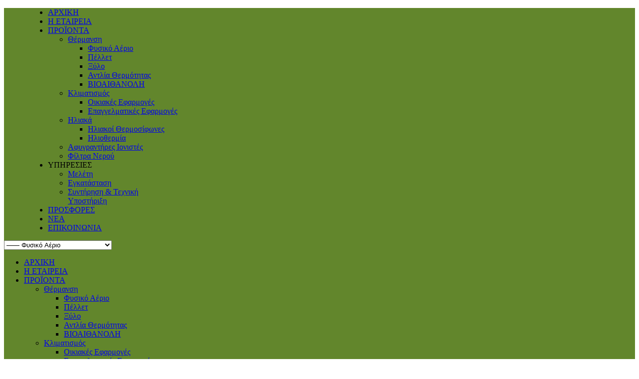

--- FILE ---
content_type: text/html; charset=utf-8
request_url: http://www.realenergy.gr/proionta/thermansi/fysiko-aerio/item/387-levites-simpiknosis-riello-residence-inox-fysiko-aerio.html
body_size: 73963
content:
<!DOCTYPE html PUBLIC "-//W3C//DTD XHTML 1.0 Transitional//EN" "http://www.w3.org/TR/xhtml1/DTD/xhtml1-transitional.dtd">
<html prefix="og: http://ogp.me/ns#" xmlns="http://www.w3.org/1999/xhtml" xml:lang="el-gr" lang="el-gr" >
<head>
		<meta name="viewport" content="width=device-width, initial-scale=1.0">
			
	  <base href="http://www.realenergy.gr/proionta/thermansi/fysiko-aerio/item/387-levites-simpiknosis-riello-residence-inox-fysiko-aerio.html" />
  <meta http-equiv="content-type" content="text/html; charset=utf-8" />
  <meta name="keywords" content="Καλαμαρια
Kalamaria
Anatolikh
ανατολικη
Θεσσαλονικη
Θεσαλονικη
Anatolikh
Ανατολικη
Αθηνα
Βεροια
Veroia
Serres
Σερρες
Κατερινη
Katerini
Βολος
Volos
Larisa
Λαρισα
Κιλκις
Kilkis
Grebena
Γρεβενα
Καστορια
Kastoria
Ευοσμος
Evosmos
Toumpa
Τουμπα
Θερμη
Thermi
Perea
Peraia
Περαια
Χαλκιδικη
Xalkidiki
Athina
Panorama
Πανωραμα
Ανω πολη
Ano polh
Ano poli
Neapoli
Νεαπολη
Κορδελιο
Kordelio
Kentro
Κεντρο
kedro
diabata
diavata
διαβατα


Edilkamin
Moretti
Ravelli
Arca
Artel
D’Alessandro
La Nordica
La nordika
Norbeis
Ungaro
Proggeto pellets
Progetto pellets
Castec
Kazis
Καζης
Mik
Mik Europe
Pasqualichio
Linea
Ecohephaestus
Tzakia alexandros
Τζακια αλεξανδρος
Ecostar
Luce
Oceano
Idro
Aquatonto
Niber
Regal 
R70
Iride
Athena
Artemide
Caminetti montegrappa
Has and sohn 
Vibrok
Thermorossi
Karmek
Mcz
Σομπες πελλετ
Σομπα πελλετ
Σομπα πελετ
Σομπα pellet
Σομπα pelet
Sompa pelet
Σομπες pellet
Sompes pellet
Sompes pelet
Sompes πελλετ
Σομπες πελετ
Σομπες λεβητες πελλετ
Σομπα λεβητας πελλετ
Σομπα λεβητας πελετ
Σομπα λεβητας pellet
Σομπα λεβητας pelet
Sompa levitas pelet
Σομπες λεβητας pellet
Sompes levites pellet
Sompes levites pelet
Sompes λεβητες πελλετ
Σομπες λεβητες πελετ
Σομπα πελλετ αερα
Σομπα πελλετ αεροθερμη
Σομπα pellet αεροθερμη
Σομπες πελλετ αεροθερμη
Λεβητες πελλετ
Levites pellet
Levites pellet
Levites πελλετ
Levites πελετ
Λεβητα πελλετ
Λεβητα πελετ
Λεβητα pellet
Λεβητα pelet
Λεβητες pellet
Λεβητες βιομαζας
Levites biomazas
Lebites biomazas
Ενεργειακα τζακια
Energeiaka tzakia
Ενεργειακο τζακι
Energeiako tzaki
Energiako tzaki
Ενεργειακα τζακια ξυλου
Energeiaka tzakia ksulou
Ενεργειακο τζακι ξυλου
Energeiako tzaki ξυλου
Energiako tzaki ξυλου
Ενεργειακα τζακια λεβητες
Energeiaka tzakia levites
Ενεργειακο τζακι λεβητας
Energeiako tzaki levitas
Energiako tzaki levitas
Ενεργειακα τζακια λεβητες ξυλου
Energeiaka tzakia levites ksulou
Ενεργειακο τζακι λεβητας ξυλου
Energeiako tzaki λεβητας ξυλου
Energiako tzaki λεβητας ξυλου
Katharismos kaminadas
Καθαρισμος καμιναδας
Riello
Daewoo
Fondital
Baxi
Ariston
Vaillant
Buderus 
Λεβητα φυσικου αεριου
Λεβητα συμπηκνωσης αεριου
Λεβητα αεριου
Λεβητας φυσικου αεριου
Levitas fusikou aeriou
Lebitas fusikou aeriou
Λεβητας συμπικνωσης φυσικου αεριου
Levitas subiknosis fusikou aeriou
Lebitas fusikou aeriou
Mitsubishi
Lg
Toshiba
Gree
Inventor
Midea
Fujitsu
Toyotimi
Carrier
Daikin
Klimatistiko
Κλιματιστικο
Klimatistika
Κλιματιστικα

Αντλια θερμοτητας
Antlia thermotitas
Αντλιες θερμοτητας
Antlies thermotitas
Fvtoboltaika
Φωτοβολταικα
Fotovoltaika
Anemogenitries
Ανεμογεννητρια
Ανεμογεννητριες
Συντηρηση
Sintirisi
Sunthrhsh
Συντηρησεις 
Εγκατασταση
Egatastasi
Εγκαταστασεις
Αυστριακο
Γερμανικο
Σερβικο
Ελληνικο
Πιστοποιημενο
En plus
Din plus
Schweighofer
Golden nuggets
Bioenergy
Biotherm
Holzpellets
German pellet
Wood pellet
Pellet forest
Makhs
Μακης
Αλφα γουντ
Alfa wood
Οξιά
Πευκο
Πελλετ
Πελετ
Pellet
Pelet
Briquettes
Briketes
Briketa
Μπρικετα
Μπρικετες
Αεροθερμο τζακιου
Aerothermo tzakiou
Bartec
Sonnett
Calpac
Maltezos
Μαλτεζος
Shelko
Shelco
Ηλιακος
Ηλιακος θερμοσιφωνας
Iliakos thermosifinas
Hliakos thermosifonas
Ηλιακοι θερμοσιφωνες
Kaminada
Καμιναδα
Kaminades
Καμιναδες
Κασετες ξυλου
Ενεργειακες κασετες ξυλου
Energeiakes kasetes xylou
Ενεργειακη κασετα ξυλου
Ενεργειακη κασσετα ξυλου
Μετατροπη τζακιου
Metatropi tzakiou
Τζακι
Tzaki
Σομπα ξυλου
Sompa xulou
Ξυλοσομπα
Xulosompa
Νερου
συνδεση
καλοριφερ
μασινα ξυλου
επενδυση
ξυλολεβητας
xulolevitas
λεβητας ξυλου
λεβητες ξυλου
levites xulou
δοχειο αδρανειας
δοχειο αδρανις
κλειστο δοχειο
ανοιχτο δοχειο
σωστη εγκατασταση
μηχανολογος μηχανικος
texnikos
τεχνικος 
εξουσιοδοτημενο
εξειδικευμενο
αντιπροσωπεια
antiprosopia
ενεργειακη επιθεωρηση
πιστοποιητικο επιθεωρησης
pistopioitiko energeiakis epitheorisis







" />
  <meta name="title" content="Residence INOX 25 &amp;amp; 30 KIS" />
  <meta property="og:url" content="http://www.realenergy.gr/proionta/thermansi/fysiko-aerio/item/387-levites-simpiknosis-riello-residence-inox-fysiko-aerio.html" />
  <meta property="og:title" content="RealEnergy - Residence INOX 25 &amp;amp; 30 KIS" />
  <meta property="og:type" content="article" />
  <meta property="og:image" content="http://www.realenergy.gr/media/k2/items/cache/c07bdbd398dd4ac563358e095fc5d2e0_XS.jpg" />
  <meta name="image" content="http://www.realenergy.gr/media/k2/items/cache/c07bdbd398dd4ac563358e095fc5d2e0_XS.jpg" />
  <meta property="og:description" content="Ο νέος λέβητας&amp;amp;amp;nbsp;Residence&amp;amp;amp;nbsp;βρίσκεται στην κορυφή των ενεργειακά αποδοτικών μοντέλων και είναι κατάλληλος για μεσαίου μεγέθους εφαρμογέ..." />
  <meta name="description" content="Ο νέος λέβητας&amp;amp;nbsp;Residence&amp;amp;nbsp;βρίσκεται στην κορυφή των ενεργειακά αποδοτικών μοντέλων και είναι κατάλληλος για μεσαίου μεγέθους εφαρμογέ..." />
  <meta name="generator" content="Joomla! - Open Source Content Management" />
  <title>RealEnergy - Residence INOX 25 &amp; 30 KIS</title>
  <link href="/favicon.ico" rel="shortcut icon" type="image/vnd.microsoft.icon" />
  <link rel="stylesheet" href="/media/system/css/modal.css" type="text/css" />
  <link rel="stylesheet" href="/components/com_k2/css/k2.css" type="text/css" />
  <link rel="stylesheet" href="/plugins/k2/incptvk2imagegallery/incptvk2imagegallery/tmpl/Galleria/css/galleria.classic.css" type="text/css" />
  <link rel="stylesheet" href="http://www.realenergy.gr/components/com_k2/templates/thermansi/thermansi_style.css" type="text/css" />
  <link rel="stylesheet" href="/cache/widgetkit/widgetkit-61f4a581.css" type="text/css" />
  <link rel="stylesheet" href="/plugins/system/rokbox/assets/styles/rokbox.css" type="text/css" />
  <link rel="stylesheet" href="/libraries/gantry/css/grid-responsive.css" type="text/css" />
  <link rel="stylesheet" href="/templates/rt_diametric_responsive/css/gantry-core.css" type="text/css" />
  <link rel="stylesheet" href="/templates/rt_diametric_responsive/css/joomla-core.css" type="text/css" />
  <link rel="stylesheet" href="/templates/rt_diametric_responsive/css/overlays.css" type="text/css" />
  <link rel="stylesheet" href="/templates/rt_diametric_responsive/css/body-light.css" type="text/css" />
  <link rel="stylesheet" href="/templates/rt_diametric_responsive/css/menu-dark.css" type="text/css" />
  <link rel="stylesheet" href="/templates/rt_diametric_responsive/css/responsive.css" type="text/css" />
  <link rel="stylesheet" href="/templates/rt_diametric_responsive/css/typography.css" type="text/css" />
  <link rel="stylesheet" href="/templates/rt_diametric_responsive/css/font-awesome.css" type="text/css" />
  <link rel="stylesheet" href="/templates/rt_diametric_responsive/css/extensions.css" type="text/css" />
  <link rel="stylesheet" href="/templates/rt_diametric_responsive/css/demo-styles.css" type="text/css" />
  <link rel="stylesheet" href="http://fonts.googleapis.com/css?family=Ubuntu&amp;subset=latin,latin-ext" type="text/css" />
  <link rel="stylesheet" href="/templates/rt_diametric_responsive/css/template.css" type="text/css" />
  <link rel="stylesheet" href="/templates/rt_diametric_responsive/css/template-webkit.css" type="text/css" />
  <link rel="stylesheet" href="/templates/rt_diametric_responsive/css/fusionmenu.css" type="text/css" />
  <link rel="stylesheet" href="/media/com_acymailing/css/module_default.css" type="text/css" />
  <style type="text/css">
#rt-main-container article h2 span, #rt-main-container a, #rt-main-container h1 span, #rt-main-container .module-title .title span,#rt-body-surround .sprocket-lists .sprocket-lists-container li.active .sprocket-lists-title, body #roksearch_results h3, body #roksearch_results a, .item-title, .component-body .thumbnail a {color:#7ead38;}
#rt-navigation, #rt-navigation .rt-menubar ul.menutop li.active {background-color:#62862c;}
#rt-main-container .readon span, #rt-main-container .readon .button, #rt-main-container .button, #rt-main-container .btn, .component-content .formelm-buttons button, .component-body #imageForm.form-horizontal button, .component-body #uploadform button {background-color:#62862c;}
#rt-body-surround .box1 .module-surround, #rt-body-surround .box4 .module-surround, .rg-grid-view .tag, .rg-list-view .tag, .rg-detail-slicetag .tag, .rg-detail-filetag .tag  {background-color:#7ead38;}
.menutop .rt-arrow-pointer {border-top-color:#5f832a;}
#rt-main-container.body-overlay-light a:hover, #rt-main-container.body-overlay-light .title a:hover span {color:#547325;}
#rt-main-container.body-overlay-dark a:hover, #rt-main-container.body-overlay-dark .title a:hover span {color:#a3cd65;}
#rt-body-surround.body-accentoverlay-dark .box1 a, #rt-body-surround.body-accentoverlay-dark .box1 .title span, #rt-body-surround.body-accentoverlay-dark .box4 a, #rt-body-surround.body-accentoverlay-dark .box4 .title span, #rt-body-surround.body-accentoverlay-dark .box5 .title span {color:#a3cd65;}
#rt-body-surround .box4 .title, #rt-body-surround .box1 .title {text-shadow: -1px 1px 0 #7ead38, -3px 3px 0 rgba(0,0,0,0.15);}
#rt-body-surround .box1 a, #rt-body-surround .box1 a, #rt-body-surround .box1 .title span, #rt-body-surround #rt-top .box4 a, #rt-body-surround #rt-header .box4 a, #rt-body-surround .box4 .title span {color:#a3cd65;}
#rt-headerblock h1 span, #rt-headerblock .module-title .title span, body #rt-menu ul.menu li a {color:#7ead38;}
#rt-headerblock .readon span, #rt-headerblock .readon .button, #rt-headerblock .button, #rt-headerblock .btn  {background-color:#62862c;}
#rt-headerblock,#rt-headerblock .sprocket-features-arrows .prev, #rt-headerblock .sprocket-features-arrows .next, .layout-showcase .sprocket-features-pagination li {background-color:#f0f0f0;}
#rt-headerblock .title, #rt-headerblock .paneltitle, #rt-headerblock .panelsubtitle, #rt-headerblock .sprocket-features-title {text-shadow: -1px 1px 0 #f0f0f0, -3px 3px 0 rgba(0,0,0,0.2);}
#rt-headerblock .box1 .module-surround, #rt-headerblock .box4 .module-surround {background-color:#7ead38;}
#rt-headerblock #rt-top a, #rt-headerblock #rt-header a {color:#7ead38;}
.headerpanel-overlay-light#rt-headerblock #rt-top a:hover, .headerpanel-overlay-light#rt-headerblock #rt-header a:hover {color:#62862c;}
.headerpanel-overlay-dark#rt-headerblock #rt-top a:hover, .headerpanel-overlay-dark#rt-headerblock #rt-header a:hover {color:#98c751;}
#rt-headerblock #rt-top .box1 a, #rt-headerblock #rt-header .box1 a, #rt-headerblock .box1 .title span, #rt-headerblock #rt-top .box4 a, #rt-headerblock #rt-header .box4 a, #rt-headerblock .box4 .title span {color:#a3cd65;}
#rt-headerblock .box4 .title, #rt-headerblock .box1 .title {text-shadow: -1px 1px 0 #7ead38, -3px 3px 0 rgba(0,0,0,0.15);}
#rt-feature h1 span, #rt-feature .module-title .title span {color:#a3cd65;}
#rt-feature .readon span, #rt-feature .readon .button, #rt-feature .button, #rt-feature .btn {background-color:#8cc13f;}
#rt-feature {background-color:#f0f0f0;}
#rt-feature .box1 .module-surround, #rt-feature .box4 .module-surround {background-color:#a3cd65;}
#rt-feature a {color:#a3cd65;}
#rt-feature .title, #rt-feature .paneltitle, #rt-feature .panelsubtitle {text-shadow: -1px 1px 0 #d7d7d7, -3px 3px 0 rgba(0,0,0,0.2);}
#rt-feature .feature-accentoverlay-dark .box1 a, #rt-feature feature-accentoverlay-dark .box1 .title span, #rt-feature .feature-accentoverlay-dark .box4 a, #rt-feature .feature-accentoverlay-dark .box4 .title span {color:#c6e09f;}
#rt-feature .box1 .title, #rt-feature .box4 .title {text-shadow: -1px 1px 0 #a3cd65, -3px 3px 0 rgba(0,0,0,0.2);}
#rt-feature .box1 a, #rt-feature .box4 a, #rt-feature .box1 .title span, #rt-feature #rt-top .box4 a, #rt-feature #rt-header .box4 a, #rt-feature .box4 .title span {color:#c6e09f;}
#rt-showcase h1 span, #rt-showcase .module-title .title span, #rt-bottom h1 span, #rt-bottom .module-title .title span {color:#a3cd65;}
#rt-showcase .readon span, #rt-showcase .readon .button, #rt-showcase .button, #rt-showcase .btn, #rt-bottom .readon span, #rt-bottom .readon .button, #rt-bottom .button, #rt-bottom .btn {background-color:#8cc13f;}
#rt-showcase, #rt-bottom {background-color:#333333;}
#rt-showcase .box1 .module-surround, #rt-showcase .box4 .module-surround, #rt-bottom .box1 .module-surround, #rt-bottom .box4 .module-surround, #rt-bottom .bottom-accentoverlay-dark .box1 a, #rt-bottom .bottom-accentoverlay-dark .box4 .title span, #rt-bottom .bottom-accentoverlay-dark .box4 a, #rt-bottom .bottom-accentoverlay-dark .box1 .title span {background-color:#a3cd65;}
#rt-showcase .title, #rt-bottom .title, #rt-showcase .paneltitle, #rt-showcase .panelsubtitle, #rt-bottom .paneltitle, #rt-bottom .panelsubtitle {text-shadow: -1px 1px 0 #333333, -3px 3px 0 rgba(0,0,0,0.2);}
#rt-showcase a, #rt-bottom a {color:#a3cd65;}
#rt-showcase.showcasepanel-overlay-light a:hover, #rt-bottom.showcasepanel-overlay-light a:hover {color:#8cc13f;}
#rt-showcase.showcasepanel-overlay-dark a:hover, #rt-bottom.showcasepanel-overlay-dark a:hover {color:#bada8c;}
#rt-showcase .box1 a, #rt-showcase .box1 .title span, #rt-showcase .box4 a, #rt-showcase .box4 .title span, #rt-bottom .box1 a, #rt-bottom .box1 .title span, #rt-bottom .box4 a, #rt-bottom .box4 .title span {color:#c6e09f;}
#rt-showcase .box4 .title, #rt-showcase .box1 .title, #rt-bottom .box4 .title, #rt-bottom .box1 .title {text-shadow: -1px 1px 0 #a3cd65, -3px 3px 0 rgba(0,0,0,0.15);}
#rt-footer-surround h1 span, #rt-footer-surround .module-title .title span {color:#a3cd65;}
#rt-footer-surround .readon span, #rt-footer-surround .readon .button, #rt-footer-surround .button, #rt-footer-surround .btn {background-color:#8cc13f;}
#rt-footer-surround {background-color:#8bb757;}
#rt-footer-surround .box1 .module-surround, #rt-footer-surround .box4 .module-surround {background-color:#a3cd65;}
#rt-footer-surround.footerpanel-overlay-light .module-title .title span {color:#98c752;}
#rt-footer-surround.footerpanel-overlay-dark .module-title .title span {color:#d1e6b2;}
#rt-footer-surround a {color:#ddecc5;}
#rt-footer-surround.footerpanel-overlay-dark a:hover {color:#c6e09f;}
#rt-footer-surround.footerpanel-overlay-light a:hover {color:#7ead38;}
#rt-footer-surround .title, #rt-footer-surround .paneltitle, #rt-footer-surround .panelsubtitle {text-shadow: -1px 1px 0 #8bb757, -3px 3px 0 rgba(0,0,0,0.15);}
#rt-footer-surround .box1 a, #rt-footer-surround .box1 .title span, #rt-footer-surround .box4 a, #rt-footer-surround .box4 .title span {color:#c6e09f;}
#rt-footer-surround .box4 .title, #rt-footer-surround .box1 .title {text-shadow: -1px 1px 0 #a3cd65, -3px 3px 0 rgba(0,0,0,0.15);}
h1, h2 { font-family: 'Ubuntu', 'Helvetica', arial, serif; }
  </style>
  <script src="/media/system/js/mootools-core.js" type="text/javascript"></script>
  <script src="/media/system/js/core.js" type="text/javascript"></script>
  <script src="/media/system/js/mootools-more.js" type="text/javascript"></script>
  <script src="/media/system/js/modal.js" type="text/javascript"></script>
  <script src="https://ajax.googleapis.com/ajax/libs/jquery/1.8/jquery.min.js" type="text/javascript"></script>
  <script src="/plugins/system/jqueryeasy/jquerynoconflict.js" type="text/javascript"></script>
  
  <script src="/components/com_k2/js/k2.js?v2.6.6&amp;sitepath=/" type="text/javascript"></script>
  <script src="/plugins/k2/incptvk2imagegallery/incptvk2imagegallery/tmpl/Galleria/js/galleria-1.2.8.min.js" type="text/javascript"></script>
  <script src="/plugins/k2/incptvk2imagegallery/incptvk2imagegallery/tmpl/Galleria/js/galleria-settings.js.php" type="text/javascript"></script>
  
  <script src="/cache/widgetkit/widgetkit-4b03a976.js" type="text/javascript"></script>
  <script src="/plugins/system/rokbox/assets/js/rokbox.js" type="text/javascript"></script>
  <script src="/libraries/gantry/js/gantry-totop.js" type="text/javascript"></script>
  <script src="/libraries/gantry/js/gantry-buildspans.js" type="text/javascript"></script>
  <script src="/libraries/gantry/js/gantry-inputs.js" type="text/javascript"></script>
  <script src="/libraries/gantry/js/browser-engines.js" type="text/javascript"></script>
  <script src="/templates/rt_diametric_responsive/js/load-transition.js" type="text/javascript"></script>
  <script src="/modules/mod_roknavmenu/themes/fusion/js/fusion.js" type="text/javascript"></script>
  <script src="/media/com_acymailing/js/acymailing_module.js" type="text/javascript"></script>
  <script type="text/javascript">
/* <![CDATA[ */
var emavLttr = new Array('ά', 'α', 'έ', 'ε', 'ή', 'η', 'ί', 'ι', 'ό', 'ο', 'ύ', 'υ', 'ώ', 'ω', 'ΐ', 'ϊ', 'ΰ', 'ϋ',
	'Ά', 'Α', 'Έ', 'Ε', 'Ή', 'Η', 'Ί', 'Ι', 'Ό', 'Ο', 'Ύ', 'Υ', 'Ώ', 'Ω');
function emavFixUppercase(el) {
	el.getChildren().each(function(a){
		if (a.getChildren().length) {
			emavFixUppercase(a);
		}
		else if(a.getStyle('text-transform').toLowerCase() == 'uppercase') {
			for (var i = 0, len = a.childNodes.length; i < len; ++i) {
				if (a.childNodes[i].nodeType == 3) {
					for (var j = 0, aln = emavLttr.length; j < aln; j += 2) {
						eval('var regex = /'+emavLttr[j]+'/g;');
						$(a.childNodes[i]).data = $(a.childNodes[i]).data.replace(regex, emavLttr[j+1]);
					}
				}
			}
		}
	});
}
window.addEvent('domready', function() {
	emavFixUppercase($(document.body));
});
/* ]]> */
		window.addEvent('domready', function() {

			SqueezeBox.initialize({});
			SqueezeBox.assign($$('a.modal'), {
				parse: 'rel'
			});
		});if (typeof RokBoxSettings == 'undefined') RokBoxSettings = {pc: '100'};
			window.addEvent('domready', function() {
				var modules = ['rt-block'];
				var header = ['h3','h2:not(.itemTitle)','h1'];
				GantryBuildSpans(modules, header);
			});
		InputsExclusion.push('.content_vote','#rt-popup','#rt-popuplogin','#vmMainPage','#community-wrap')            window.addEvent('domready', function() {
                new Fusion('ul.menutop', {
                    pill: 0,
                    effect: 'slide',
                    opacity:  1,
                    hideDelay:  500,
                    centered:  0,
                    tweakInitial: {'x': -8, 'y': -6},
                    tweakSubsequent: {'x':  -8, 'y':  -11},
                    tweakSizes: {'width': 18, 'height': 20},
                    menuFx: {duration:  300, transition: Fx.Transitions.linear},
                    pillFx: {duration:  400, transition: Fx.Transitions.Back.easeOut}
                });
            });
            

			window.addEvent('domready', function(){
				document.getElements('[data-rt-menu-mobile]').addEvent('change', function(){
					window.location.href = this.value;
				});
			});	var acymailing = Array();
				acymailing['NAMECAPTION'] = 'Ονοματεπώνυμο';
				acymailing['NAME_MISSING'] = 'Εισάγετε το ονοματεπώνυμό σας';
				acymailing['EMAILCAPTION'] = 'Email';
				acymailing['VALID_EMAIL'] = 'Εισάγετε μια σωστή ηλεκτρονική διεύθυνση';
				acymailing['ACCEPT_TERMS'] = 'Δείτε τους Όρους και τους Περιορισμούς';
				acymailing['CAPTCHA_MISSING'] = 'Εισάγετε τον κωδικό ασφαλείας που φαίνεται στην εικόνα';
				acymailing['NO_LIST_SELECTED'] = 'Επιλέξτε τις λίστες που θέλετε να εγγραφείτε';
		
  </script>
<script type="text/javascript">var _gaq = _gaq || [];
          _gaq.push(['_setAccount', 'UA-41513753-1']);
          _gaq.push(['_trackPageview']);

          (function() {
            var ga = document.createElement('script'); ga.type = 'text/javascript'; ga.async = true;
            ga.src = ('https:' == document.location.protocol ? 'https://ssl' : 'http://www') + '.google-analytics.com/ga.js';
            var s = document.getElementsByTagName('script')[0]; s.parentNode.insertBefore(ga, s);
          })();

          </script></head>
	<body  class="presets-preset1 logostyle-style1 textshadow-1 font-family-ubuntu font-size-is-large logo-type-diametric menu-type-fusionmenu layout-mode-responsive inputstyling-enabled-1 typography-style-light col12 option-com-k2 menu-fysiko-aerio ">
		<div id="rt-page-surround">
			<div id="rt-headerblock" class="headerpanel-overlay-light"><div id="rt-headerblock2" class="headerpanel-pattern-textile"><div id="rt-headerblock3" class="headerpanel-accentoverlay-dark">
				<div id="rt-top-surround" >
															<div id="rt-drawer">
						<div class="rt-container">
														<div class="clear"></div>
						</div>
					</div>
														</div>
								<div id="rt-navigation" class="menu-overlay-dark"><div id="rt-navigation2"><div id="rt-navigation3" >
					<div class="rt-container">
						
<div class="rt-grid-2 rt-alpha">
    		<div class="rt-block logo-block">
			<a href="/" id="rt-logo"></a>
		</div>
		
</div>
<div class="rt-grid-10 rt-omega">
    	<div class="rt-block menu-block">
		<div class="nopill">
<div class="rt-menubar fusionmenu">
    <ul class="menutop level1 "  style="margin-left: 48px;">
                        <li class="item101 root" >
                        <span class="rt-arrow-pointer"></span>
                                    	                <a class="orphan item bullet" href="/"  >
                                            <span>
                                        <span>
                                        ΑΡΧΙΚΗ                                                            </span>
                                            </span>
                                    </a>
            
                    </li>
                                <li class="item199 root" >
                        <span class="rt-arrow-pointer"></span>
                                    	                <a class="orphan item bullet" href="/company.html"  >
                                            <span>
                                        <span>
                                        Η ΕΤΑΙΡΕΙΑ                                                            </span>
                                            </span>
                                    </a>
            
                    </li>
                                <li class="item200 parent active root" >
                        <span class="rt-arrow-pointer"></span>
                                    	                <a class="daddy item bullet" href="#"  >
                                            <span>
                                        <span>
                                        ΠΡΟΪΟΝΤΑ                                                            <span class="daddyicon"></span>
                                        </span>
                                            </span>
                                    </a>
            
                                                <div class="fusion-submenu-wrapper level2  " style="width:180px;">
                        
                        <ul class="level2" style="width:180px;">
                                                                                                        <li class="item207 parent active" >
                                    	                <a class="daddy item bullet" href="/proionta/thermansi.html"  >
                                        <span>
                                        Θέρμανση                                                            </span>
                                    </a>
            
                                                <div class="fusion-submenu-wrapper level3  " style="width:180px;">
                        
                        <ul class="level3" style="width:180px;">
                                                                                                        <li class="item217 active" >
                                    	                <a class="orphan item bullet" href="/proionta/thermansi/fysiko-aerio.html"  >
                                        <span>
                                        Φυσικό Αέριο                                                            </span>
                                    </a>
            
                    </li>
                                                                                                                                                <li class="item215" >
                                    	                <a class="orphan item bullet" href="/proionta/thermansi/pellet.html"  >
                                        <span>
                                        Πέλλετ                                                            </span>
                                    </a>
            
                    </li>
                                                                                                                                                <li class="item216" >
                                    	                <a class="orphan item bullet" href="/proionta/thermansi/ksilo.html"  >
                                        <span>
                                        Ξύλο                                                            </span>
                                    </a>
            
                    </li>
                                                                                                                                                <li class="item218" >
                                    	                <a class="orphan item bullet" href="/proionta/thermansi/antlia-thermotitas.html"  >
                                        <span>
                                        Αντλία Θερμότητας                                                            </span>
                                    </a>
            
                    </li>
                                                                                                                                                <li class="item427" >
                                    	                <a class="orphan item bullet" href="/proionta/thermansi/bioaithanolh.html"  >
                                        <span>
                                        ΒΙΟΑΙΘΑΝΟΛΗ                                                            </span>
                                    </a>
            
                    </li>
                                                                                            </ul>

                                                <div class="drop-bot"></div>
                    </div>
                                    </li>
                                                                                                                                                <li class="item208 parent" >
                                    	                <a class="daddy item bullet" href="/proionta/klimatismos.html"  >
                                        <span>
                                        Κλιματισμός                                                            </span>
                                    </a>
            
                                                <div class="fusion-submenu-wrapper level3  " style="width:180px;">
                        
                        <ul class="level3" style="width:180px;">
                                                                                                        <li class="item220" >
                                    	                <a class="orphan item bullet" href="/proionta/klimatismos/oikiakes-efarmoges.html"  >
                                        <span>
                                        Οικιακές Εφαρμογές                                                            </span>
                                    </a>
            
                    </li>
                                                                                                                                                <li class="item221" >
                                    	                <a class="orphan item bullet" href="/proionta/klimatismos/epaggelmatikes-efarmoges.html"  >
                                        <span>
                                        Επαγγελματικές Eφαρμογές                                                            </span>
                                    </a>
            
                    </li>
                                                                                            </ul>

                                                <div class="drop-bot"></div>
                    </div>
                                    </li>
                                                                                                                                                <li class="item219 parent" >
                                    	                <a class="daddy item bullet" href="/proionta/hliaka-systimata.html"  >
                                        <span>
                                        Ηλιακά                                                            </span>
                                    </a>
            
                                                <div class="fusion-submenu-wrapper level3  " style="width:180px;">
                        
                        <ul class="level3" style="width:180px;">
                                                                                                        <li class="item294" >
                                    	                <a class="orphan item bullet" href="/proionta/hliaka-systimata/hliakoi-thermosyfwnes.html"  >
                                        <span>
                                        Ηλιακοί Θερμοσίφωνες                                                            </span>
                                    </a>
            
                    </li>
                                                                                                                                                <li class="item293" >
                                    	                <a class="orphan item bullet" href="/proionta/hliaka-systimata/hliothermia.html"  >
                                        <span>
                                        Ηλιοθερμία                                                            </span>
                                    </a>
            
                    </li>
                                                                                            </ul>

                                                <div class="drop-bot"></div>
                    </div>
                                    </li>
                                                                                                                                                <li class="item409" >
                                    	                <a class="orphan item bullet" href="/proionta/afigrantires-ionistes.html"  >
                                        <span>
                                        Αφυγραντήρες Ιονιστές                                                            </span>
                                    </a>
            
                    </li>
                                                                                                                                                <li class="item404" >
                                    	                <a class="orphan item bullet" href="/proionta/filtra-nerou.html"  >
                                        <span>
                                        Φίλτρα Νερού                                                            </span>
                                    </a>
            
                    </li>
                                                                                            </ul>

                                                <div class="drop-bot"></div>
                    </div>
                                    </li>
                                <li class="item201 parent root" >
                        <span class="rt-arrow-pointer"></span>
                                        <span class="daddy item bullet nolink">
                                            <span>
                                        <span>
                                            ΥΠΗΡΕΣΙΕΣ                                                            <span class="daddyicon"></span>
                                        </span>
                                            </span>
                                    </span>
            
                                                <div class="fusion-submenu-wrapper level2  " style="width:172px;">
                        
                        <ul class="level2" style="width:172px;">
                                                                                                        <li class="item210" >
                                    	                <a class="orphan item bullet" href="/ypiresies/meleti.html"  >
                                        <span>
                                        Μελέτη                                                            </span>
                                    </a>
            
                    </li>
                                                                                                                                                <li class="item211" >
                                    	                <a class="orphan item bullet" href="/ypiresies/egkatastasi.html"  >
                                        <span>
                                        Εγκατάσταση                                                            </span>
                                    </a>
            
                    </li>
                                                                                                                                                <li class="item212" >
                                    	                <a class="orphan item bullet" href="/ypiresies/syntirisi-texniki-ypostiriksi.html"  >
                                        <span>
                                        Συντήρηση &amp; Τεχνική Υποστήριξη                                                            </span>
                                    </a>
            
                    </li>
                                                                                            </ul>

                                                <div class="drop-bot"></div>
                    </div>
                                    </li>
                                <li class="item373 root" >
                        <span class="rt-arrow-pointer"></span>
                                    	                <a class="orphan item bullet" href="/prosfores.html"  >
                                            <span>
                                        <span>
                                        ΠΡΟΣΦΟΡΕΣ                                                            </span>
                                            </span>
                                    </a>
            
                    </li>
                                <li class="item203 root" >
                        <span class="rt-arrow-pointer"></span>
                                    	                <a class="orphan item bullet" href="/nea.html"  >
                                            <span>
                                        <span>
                                        ΝΕΑ                                                            </span>
                                            </span>
                                    </a>
            
                    </li>
                                <li class="item204 root" >
                        <span class="rt-arrow-pointer"></span>
                                    	                <a class="orphan item bullet" href="/epikoinwnia.html"  >
                                            <span>
                                        <span>
                                        ΕΠΙΚΟΙΝΩΝΙΑ                                                            </span>
                                            </span>
                                    </a>
            
                    </li>
                    </ul>
</div>
<div class="clear"></div>
</div>		<div class="clear"></div>
	</div>
	<div class="rt-menu-mobile">
	<select data-rt-menu-mobile>
									<option value="/"> ΑΡΧΙΚΗ</option>

					        									<option value="/company.html"> Η ΕΤΑΙΡΕΙΑ</option>

					        									<option value="#" selected="selected"> ΠΡΟΪΟΝΤΑ</option>

								<option value="/proionta/thermansi.html" selected="selected">&mdash; Θέρμανση</option>

								<option value="/proionta/thermansi/fysiko-aerio.html" selected="selected">&mdash;&mdash; Φυσικό Αέριο</option>

					        					<option value="/proionta/thermansi/pellet.html">&mdash;&mdash; Πέλλετ</option>

					        					<option value="/proionta/thermansi/ksilo.html">&mdash;&mdash; Ξύλο</option>

					        					<option value="/proionta/thermansi/antlia-thermotitas.html">&mdash;&mdash; Αντλία Θερμότητας</option>

					        					<option value="/proionta/thermansi/bioaithanolh.html">&mdash;&mdash; ΒΙΟΑΙΘΑΝΟΛΗ</option>

					        		        					<option value="/proionta/klimatismos.html">&mdash; Κλιματισμός</option>

								<option value="/proionta/klimatismos/oikiakes-efarmoges.html">&mdash;&mdash; Οικιακές Εφαρμογές</option>

					        					<option value="/proionta/klimatismos/epaggelmatikes-efarmoges.html">&mdash;&mdash; Επαγγελματικές Eφαρμογές</option>

					        		        					<option value="/proionta/hliaka-systimata.html">&mdash; Ηλιακά</option>

								<option value="/proionta/hliaka-systimata/hliakoi-thermosyfwnes.html">&mdash;&mdash; Ηλιακοί Θερμοσίφωνες</option>

					        					<option value="/proionta/hliaka-systimata/hliothermia.html">&mdash;&mdash; Ηλιοθερμία</option>

					        		        					<option value="/proionta/afigrantires-ionistes.html">&mdash; Αφυγραντήρες Ιονιστές</option>

					        					<option value="/proionta/filtra-nerou.html">&mdash; Φίλτρα Νερού</option>

					        		        						        									<option value="/prosfores.html"> ΠΡΟΣΦΟΡΕΣ</option>

					        									<option value="/nea.html"> ΝΕΑ</option>

					        									<option value="/epikoinwnia.html"> ΕΠΙΚΟΙΝΩΝΙΑ</option>

					        			</select>
</div>
                    <div class="rt-block">
            	<div class="module-surround">
										<div class="module-content">
	                	
<div id="jmsmenuwrap" class="desktop-off">

<ul class="menu" id="jmsresmenu">

<li class="item-101"><a href="/" >ΑΡΧΙΚΗ</a></li><li class="item-199"><a href="/company.html" >Η ΕΤΑΙΡΕΙΑ</a></li><li class="item-200 active deeper parent"><a href="#" >ΠΡΟΪΟΝΤΑ</a><ul><li class="item-207 active deeper parent"><a href="/proionta/thermansi.html" >Θέρμανση</a><ul><li class="item-217 current active"><a href="/proionta/thermansi/fysiko-aerio.html" >Φυσικό Αέριο</a></li><li class="item-215"><a href="/proionta/thermansi/pellet.html" >Πέλλετ</a></li><li class="item-216"><a href="/proionta/thermansi/ksilo.html" >Ξύλο</a></li><li class="item-218"><a href="/proionta/thermansi/antlia-thermotitas.html" >Αντλία Θερμότητας</a></li><li class="item-427"><a href="/proionta/thermansi/bioaithanolh.html" >ΒΙΟΑΙΘΑΝΟΛΗ</a></li></ul></li><li class="item-208 deeper parent"><a href="/proionta/klimatismos.html" >Κλιματισμός</a><ul><li class="item-220"><a href="/proionta/klimatismos/oikiakes-efarmoges.html" >Οικιακές Εφαρμογές</a></li><li class="item-221"><a href="/proionta/klimatismos/epaggelmatikes-efarmoges.html" >Επαγγελματικές Eφαρμογές</a></li></ul></li><li class="item-219 deeper parent"><a href="/proionta/hliaka-systimata.html" >Ηλιακά</a><ul><li class="item-294"><a href="/proionta/hliaka-systimata/hliakoi-thermosyfwnes.html" >Ηλιακοί Θερμοσίφωνες</a></li><li class="item-293"><a href="/proionta/hliaka-systimata/hliothermia.html" >Ηλιοθερμία</a></li></ul></li><li class="item-409"><a href="/proionta/afigrantires-ionistes.html" >Αφυγραντήρες Ιονιστές</a></li><li class="item-404"><a href="/proionta/filtra-nerou.html" >Φίλτρα Νερού</a></li></ul></li><li class="item-201 deeper parent"><span class="separator">ΥΠΗΡΕΣΙΕΣ</span>
<ul><li class="item-210"><a href="/ypiresies/meleti.html" >Μελέτη</a></li><li class="item-211"><a href="/ypiresies/egkatastasi.html" >Εγκατάσταση</a></li><li class="item-212"><a href="/ypiresies/syntirisi-texniki-ypostiriksi.html" >Συντήρηση &amp; Τεχνική Υποστήριξη</a></li></ul></li><li class="item-373"><a href="/prosfores.html" >ΠΡΟΣΦΟΡΕΣ</a></li><li class="item-203"><a href="/nea.html" >ΝΕΑ</a></li><li class="item-204"><a href="/epikoinwnia.html" >ΕΠΙΚΟΙΝΩΝΙΑ</a></li></ul>

</div>

<link rel="stylesheet" href="http://www.realenergy.gr/modules/mod_jmsresponsivemenu/assets/css/style.css">

<link rel="stylesheet" href="http://www.realenergy.gr/modules/mod_jmsresponsivemenu/assets/css/slicknav.css">





<script src="http://www.realenergy.gr/modules/mod_jmsresponsivemenu/assets/js/jquery.slicknav.js"></script>

<script type="text/javascript">

jQuery(document).ready(function(){

	jQuery("#jmsresmenu").slicknav({

		duration: 200,	

	});

});

function window_resize_handler(maxwidth) {

	var length = jQuery(window).width();

	if (length >= maxwidth) {

		jQuery('#jmsmenuwrap').removeClass('mobile-menu');

		jQuery('#jmsresmenu').show();

	} else {

		jQuery('#jmsresmenu').hide();		

		jQuery('#jmsmenuwrap').addClass('mobile-menu');	

	}

}



window_resize_handler(900);

jQuery(window).resize(function() {

	 window_resize_handler(900);

});

</script>						<div class="clear"></div>
					</div>
				</div>
				            </div>
        	
</div>
						<div class="clear"></div>
					</div>
				</div></div></div>
											</div></div></div>
			<div id="rt-transition" class="rt-hidden">
												<div id="rt-main-container" class="body-overlay-light">
					<div id="rt-body-surround" class="body-accentoverlay-dark">
						<div class="rt-container">
																												<div id="rt-breadcrumbs">
									<div class="rt-grid-12">
		<div class="block-shadow">
			<div class="rt-block">
				<div class="rt-breadcrumb-surround">
				
<div id="k2ModuleBox184" class="k2BreadcrumbsBlock">
	<a href="http://www.realenergy.gr/">Αρχική</a><span class="bcSeparator">></span><a href="/proionta/thermansi.html">Θέρμανση</a><span class="bcSeparator">></span><a href="/proionta/thermansi/fysiko-aerio.html">Φυσικό Αέριο</a><span class="bcSeparator">></span><a href="/proionta/thermansi/fysiko-aerio/itemlist/category/74-riello.html">RIELLO</a><span class="bcSeparator">></span>Residence INOX 25 & 30 KIS</div>
				</div>
			</div>
		</div>
	</div>
	
								<div class="clear"></div>
							</div>
																				              
<div id="rt-main" class="mb12">
	<div class="rt-container">
		<div class="rt-grid-12">
			<div id="rt-main-column">
												<div class="rt-block component-block">
					<div id="rt-mainbody">
						<div class="component-content rt-joomla">
							

<!-- Start K2 Item Layout -->
<span id="startOfPageId387"></span>

<div id="k2Container" class="itemView">

	<!-- Plugins: BeforeDisplay -->
	
	<!-- K2 Plugins: K2BeforeDisplay -->
	
	<div class="itemHeader">

		
	  	  <!-- Item title -->
	  <h2 class="itemTitle">
			
	  	Residence INOX 25 &amp; 30 KIS
	  	
	  </h2>
	  
		
  </div>

  <!-- Plugins: AfterDisplayTitle -->
  
  <!-- K2 Plugins: K2AfterDisplayTitle -->
  
	  <div class="itemToolbar">
		<ul>
						<!-- Font Resizer -->
			<li>
				<span class="itemTextResizerTitle">μέγεθος γραμματοσειράς</span>
				<a href="#" id="fontDecrease">
					<span>μείωση του μεγέθους γραμματοσειράς</span>
					<img src="/components/com_k2/images/system/blank.gif" alt="μείωση του μεγέθους γραμματοσειράς" />
				</a>
				<a href="#" id="fontIncrease">
					<span>αύξηση μεγέθους γραμματοσειράς</span>
					<img src="/components/com_k2/images/system/blank.gif" alt="αύξηση μεγέθους γραμματοσειράς" />
				</a>
			</li>
			
						<!-- Print Button -->
			<li>
				<a class="itemPrintLink" rel="nofollow" href="/proionta/thermansi/fysiko-aerio/item/387-levites-simpiknosis-riello-residence-inox-fysiko-aerio.html?tmpl=component&amp;print=1" onclick="window.open(this.href,'printWindow','width=900,height=600,location=no,menubar=no,resizable=yes,scrollbars=yes'); return false;">
					<span>Εκτύπωση</span>
				</a>
			</li>
			
						<!-- Email Button -->
			<li>
				<a class="itemEmailLink" rel="nofollow" href="/component/mailto/?tmpl=component&amp;template=rt_diametric_responsive&amp;link=ca55306f7a0a323c1dc2076245abe3505681fbef" onclick="window.open(this.href,'emailWindow','width=400,height=350,location=no,menubar=no,resizable=no,scrollbars=no'); return false;">
					<span>E-mail</span>
				</a>
			</li>
			
			
			
			
					</ul>
		<div class="clr"></div>
  </div>
	
	
  <div class="itemBody">

	  <!-- Plugins: BeforeDisplayContent -->
	  
	  <!-- K2 Plugins: K2BeforeDisplayContent -->
	  <!-- Inceptive "K2ImageGallery" Plugin (v1.3) starts here -->
	
	<style>
		/* This rule is read by Galleria to define the gallery height: */
		/*#galleria{height:320px}*/
	</style>
    
    <div id="galleria">
					<a href="/images/riello_residence_inox/riello_residence_inox.jpeg">
				<img data-title=""
					 data-description=""
					 src="/images/riello_residence_inox/riello_residence_inox.jpeg">
			</a>
					<a href="/images/riello_residence_inox/riello_residence_inox_inside.jpg">
				<img data-title=""
					 data-description=""
					 src="/images/riello_residence_inox/riello_residence_inox_inside.jpg">
			</a>
					<a href="/images/riello_residence_inox/riello_residence_inox_left.png">
				<img data-title=""
					 data-description=""
					 src="/images/riello_residence_inox/riello_residence_inox_left.png">
			</a>
					<a href="/images/riello_residence_inox/riello_residence_inox_right.png">
				<img data-title=""
					 data-description=""
					 src="/images/riello_residence_inox/riello_residence_inox_right.png">
			</a>
					<a href="/images/riello_residence_inox/riello_residence_inox_energy_label.jpeg">
				<img data-title=""
					 data-description=""
					 src="/images/riello_residence_inox/riello_residence_inox_energy_label.jpeg">
			</a>
		    </div>

    
<!-- Inceptive "K2ImageGallery" Plugin (v1.3) ends here -->
	  	
	
	 	  <!-- Item text -->
	  <div class="itemFullText">
	  	<p style="margin: 0px; padding: 0px 0px 15px; color: #707070; font-family: 'Noto Sans', sans-serif; font-size: 15px;"><span style="font-family: arial, helvetica, sans-serif; font-size: 12pt;">Ο νέος λέβητας&nbsp;<span style="font-weight: bold;">Residence</span>&nbsp;βρίσκεται στην κορυφή των ενεργειακά αποδοτικών μοντέλων και είναι κατάλληλος για μεσαίου μεγέθους εφαρμογές. Ο εναλλάκτης θερμότητας είναι κατασκευασμένος από ανοξείδωτο ατσάλι με εμπρόσθια πρόσβαση προς τον θάλαμο καύσης ο οποίος εξασφαλίζει την υψηλή απόδοση και τη μεγάλη διάρκεια ζωής, μειώνοντας παράλληλα τις εκπομπές ρύπων στο ελάχιστο.&nbsp;</span></p>
<p style="margin: 0px; padding: 0px 0px 15px; color: #707070; font-family: 'Noto Sans', sans-serif; font-size: 15px;"><span style="font-family: arial, helvetica, sans-serif; font-size: 12pt;"><span style="font-weight: bold;">ΝΕΟΣ ΠΡΩΤΕΥΩΝ ΕΝΑΛΛΑΚΤΗΣ</span>&nbsp;<span style="font-weight: bold;">ΘΕΡΜΟΤΗΤΑΣ</span>&nbsp;σπειροειδής, από ανοξείδωτο ατσάλι. Αποτελεσματικότητα και αξιοπιστία στην καρδιά του λέβητα Residence.&nbsp;</span></p>
<p style="margin: 0px; padding: 0px 0px 15px; color: #707070; font-family: 'Noto Sans', sans-serif; font-size: 15px;"><span style="font-family: arial, helvetica, sans-serif; font-size: 12pt;"><span style="font-weight: bold;">ΕΝΕΡΓΟΣ ΕΛΕΓΧΟΣ ΚΑΥΣΗΣ.&nbsp;</span>&nbsp;Προηγμένος ηλεκτρονικός έλεγχος καύσης, που παρακολουθεί συνεχώς την καύση έτσι ώστε να βελτιστοποιείται η κατανάλωση και οι εκπομπές, σε πραγματικό χρόνο.</span></p>
<ul style="margin-top: 0px; margin-bottom: 10px; color: #707070; font-family: 'Noto Sans', sans-serif; font-size: 15px;">
<li>Χαμηλές εκπομπές ρύπων&nbsp;<span style="font-weight: bold;">Class 6 NOx</span>.</li>
<li>Πιστοποίηση “<span style="font-weight: bold;">Range Rated</span>”: εξασφαλίζει την μέγιστη απόδοση σε όλο το εύρος της ισχύος</li>
<li>του και μπορεί εύκολα να προσαρμοστεί στις πραγματικές ανάγκες του συστήματος.</li>
<li>Υψηλής απόδοσης κυκλοφορητής χαμηλής ενεργειακής κατανάλωσης αναλογικής</li>
<li>λειτουργίας.</li>
<li>Νέος απλός και έξυπνος ψηφιακός πίνακας ελέγχου με οπίσθιο φωτισμό</li>
<li>Σχέση διαμόρφωσης 1:8</li>
<li><strong>ΛΕΙΤΟΥΡΓΙΑ&nbsp; ΑΝΕΣΗΣ ΖΕΣΤΟΥ ΝΕΡΟΥ ΟΙΚΙΑΚΗΣ ΧΡΗΣΗΣ</strong>. Προθέρμανση ζεστού νερού οικιακής χρήσης με τη λειτουργία Τouch&amp;Go η οποία ενεργοποιείται απευθείας με τη ζήτηση από τη βρύση.</li>
<li>Ενσωματωμένο λογισμικό αντιστάθμισης με την χρήση εξωτερικού αισθητήριουπεριβάλλοντος (ως παρελκόμενο).</li>
<li>Τοποθετείται σε εξωτερικό χώρο μερικώς προστατευμένο, IPX5D.</li>
<li>Αυτόματη προσαρμογή στον τύπο αερίου (φυσικού αερίου/υγραερίου) χωρίς αλλαγή ακροφυσίων.</li>
</ul>
<h3 style="font-family: 'Noto Sans', sans-serif; font-weight: 400; line-height: 1.2; color: #317256; margin-top: 20px; margin-bottom: 10px; font-size: 30px; padding: 0px; letter-spacing: normal;">Νέος Πρωτεύων Εναλλάκτης</h3>
<p style="margin: 0px; padding: 0px 0px 15px; color: #707070; font-family: 'Noto Sans', sans-serif; font-size: 15px;">Πρωτεύων εναλλάκτης θερμότητας σπειροειδής, από ανοξείδωτο ατσάλι. Αποτελεσματικότητα και αξιοπιστία στην καρδιά του λέβητα Residence.</p>
<p style="font-family: 'Noto Sans', sans-serif; font-weight: 400; line-height: 1.2; color: #317256; margin-top: 20px; margin-bottom: 10px; font-size: 30px; padding: 0px; letter-spacing: normal;">Ενεργός Έλεγχος Καύσης</p>
<p style="margin: 0px; padding: 0px 0px 15px; color: #707070; font-family: 'Noto Sans', sans-serif; font-size: 15px;">Προηγμένος ηλεκτρονικός έλεγχος καύσης, που παρακολουθεί συνεχώς την καύση έτσι ώστε να βελτιστοποιείται η κατανάλωση και οι εκπομπές, σε πραγματικό χρόνο.</p>
<p style="font-family: 'Noto Sans', sans-serif; font-weight: 400; line-height: 1.2; color: #317256; margin-top: 20px; margin-bottom: 10px; font-size: 30px; padding: 0px; letter-spacing: normal;">Λειτουργία&nbsp; Άνεσης Ζεστού Νερού Οικιακής Χρήσης</p>
<p style="margin: 0px; padding: 0px 0px 15px; color: #707070; font-family: 'Noto Sans', sans-serif; font-size: 15px;">Προθέρμανση ζεστού νερού οικιακής χρήσης με τη λειτουργία Touch &amp; Go&nbsp; η οποία ενεργοποιείται απευθείας με τη ζήτηση από τη βρύση.</p>
<p style="font-family: 'Noto Sans', sans-serif; font-weight: 400; line-height: 1.2; color: #317256; margin-top: 20px; margin-bottom: 10px; font-size: 30px; padding: 0px; letter-spacing: normal;">Υψηλή Απόδοση</p>
<p style="margin: 0px; padding: 0px 0px 15px; color: #707070; font-family: 'Noto Sans', sans-serif; font-size: 15px;">Η υψηλή απόδοση του πρωτεύοντα εναλλάκτη θερμότητας, ο αναλογικός κυκλοφορητής και ο συνεχής έλεγχος των παραμέτρων καύσης εγγυώνται εξαιρετικά χαμηλή κατανάλωση ακόμα και μετά από αρκετά χρόνια λειτουργίας.</p>
<p style="font-family: 'Noto Sans', sans-serif; font-weight: 400; line-height: 1.2; color: #317256; margin-top: 20px; margin-bottom: 10px; font-size: 30px; padding: 0px; letter-spacing: normal;">Ρυθμιζόμενος Κυκλοφορητής</p>
<p style="margin: 0px; padding: 0px 0px 15px; color: #707070; font-family: 'Noto Sans', sans-serif; font-size: 15px;">Κυκλοφορητής υψηλής απόδοσης με διαμόρφωση ισχύος και ρυθμιζόμενη λειτουργία που μπορεί να ρυθμιστεί ανάλογα με τον τύπο του συστήματος.</p>
<p style="font-family: 'Noto Sans', sans-serif; font-weight: 400; line-height: 1.2; color: #317256; margin-top: 20px; margin-bottom: 10px; font-size: 30px; padding: 0px; letter-spacing: normal;">Ψηφιακή Οθόνη Χρήστη</p>
<p style="margin: 0px; padding: 0px 0px 15px; color: #707070; font-family: 'Noto Sans', sans-serif; font-size: 15px;">Απλή και φιλική προς τον χρήστη οθόνη με οπίσθιο φωτισμό LCD. Εύκολη ρύθμιση χάρη στα πλήκτρα που επισημαίνονται ειδικά με κάθε ενέργεια λειτουργίας από τον χρήστη.</p>
<p style="font-family: 'Noto Sans', sans-serif; font-weight: 400; line-height: 1.2; color: #317256; margin-top: 20px; margin-bottom: 10px; font-size: 30px; padding: 0px; letter-spacing: normal;">Γρήγορη Εγκατάσταση</p>
<p style="margin: 0px; padding: 0px 0px 15px; color: #707070; font-family: 'Noto Sans', sans-serif; font-size: 15px;">Γρήγορη και εύκολη εγκατάσταση χάρη στις συμπαγείς του διαστάσεις, την προσβασιμότητα των εξαρτημάτων και τις εξωτερικές ηλεκτρικές συνδέσεις.</p>
<p style="font-family: 'Noto Sans', sans-serif; font-weight: 400; line-height: 1.2; color: #317256; margin-top: 20px; margin-bottom: 10px; font-size: 30px; padding: 0px; letter-spacing: normal;">Εγγύηση 6 ετών</p>
<p>&nbsp;</p>	  </div>
	  
		
	  <!-- Plugins: AfterDisplayContent -->
	  
	  <!-- K2 Plugins: K2AfterDisplayContent -->
	  	
	<div class="clr"></div>

	  	  <!-- Item extra fields -->
	  <div class="itemExtraFields">
	  	<h3>ΤΕΧΝΙΚΑ ΧΑΡΑΚΤΗΡΙΣΤΙΚΑ</h3>
	  	<table id="specs">
									<tr class="even typeTextfield group3">
													<td class="itemExtraFieldsLabel" id="noname"></td>
												<td class="itemExtraFieldsValue">
					RESIDENCE 25 KIS 				</td>
								<td class="itemExtraFieldsValue">
					 RESIDENCE 30 KIS				</td>
				
												<tr class="odd typeTextfield group3">
													<td class="itemExtraFieldsLabel">
											Θερμαντική Ισχύς (μέγιστη) [kW]					</td>
																	<td class="itemExtraFieldsValue">
					20 				</td>
								<td class="itemExtraFieldsValue">
					 25				</td>
				
												<tr class="even typeTextfield group3">
													<td class="itemExtraFieldsLabel">
											Θερμαντική Ισχύς (Προσαγωγή / Επιστροφή 80/60˚C) [kW]					</td>
																	<td class="itemExtraFieldsValue">
					3,6-20 				</td>
								<td class="itemExtraFieldsValue">
					 4.9-25				</td>
				
												<tr class="odd typeTextfield group3">
													<td class="itemExtraFieldsLabel">
											Θερμαντική Ισχύς (Προσαγωγή / Επιστροφή 50/30˚C) [kW]					</td>
																	<td class="itemExtraFieldsValue">
					21.2 				</td>
								<td class="itemExtraFieldsValue">
					 26.5				</td>
				
												<tr class="even typeTextfield group3">
													<td class="itemExtraFieldsLabel">
											Ισχύς Ζεστού Νερού Χρήσης [kW]					</td>
																	<td class="itemExtraFieldsValue">
					25 				</td>
								<td class="itemExtraFieldsValue">
					 30				</td>
				
												<tr class="odd typeTextfield group3">
													<td class="itemExtraFieldsLabel">
											Βαθμός Απόδοσης [%]					</td>
																	<td class="itemExtraFieldsValue">
					108.4 				</td>
								<td class="itemExtraFieldsValue">
					 108.1				</td>
				
												<tr class="even typeTextfield group3">
													<td class="itemExtraFieldsLabel">
											Βαθμός Απόδοσης Θέρμανσης (Προσαγωγή / Επιστροφή 50/30˚C)					</td>
																	<td class="itemExtraFieldsValue">
					106.2-105.8 				</td>
								<td class="itemExtraFieldsValue">
					 106.0-104.7				</td>
				
												<tr class="odd typeTextfield group3">
													<td class="itemExtraFieldsLabel">
											Παραγωγή ΖΝΧ ΔΤ 25 ˚C [lt/min]					</td>
																	<td class="itemExtraFieldsValue">
					15.1 				</td>
								<td class="itemExtraFieldsValue">
					 18.1				</td>
				
												<tr class="even typeTextfield group3">
													<td class="itemExtraFieldsLabel">
											Ηλεκτρική Ισχύς [W]					</td>
																	<td class="itemExtraFieldsValue">
					75 				</td>
								<td class="itemExtraFieldsValue">
					 72				</td>
				
												<tr class="odd typeTextfield group3">
													<td class="itemExtraFieldsLabel">
											Βαθμός Προστασίας					</td>
																	<td class="itemExtraFieldsValue">
					X5D 				</td>
								<td class="itemExtraFieldsValue">
					 X5D				</td>
				
												<tr class="even typeTextfield group3">
													<td class="itemExtraFieldsLabel">
											Ενεργειακή Απόδοση					</td>
																	<td class="itemExtraFieldsValue">
					A 				</td>
								<td class="itemExtraFieldsValue">
					 A				</td>
				
												<tr class="odd typeTextfield group3">
													<td class="itemExtraFieldsLabel">
											Διαστάσεις ΥxΜxΒ [mm]					</td>
																	<td class="itemExtraFieldsValue">
					740x420x275 				</td>
								<td class="itemExtraFieldsValue">
					 740x420x350				</td>
				
												<tr class="even typeTextfield group3">
													<td class="itemExtraFieldsLabel">
											Βάρος [kg]					</td>
																	<td class="itemExtraFieldsValue">
					35 				</td>
								<td class="itemExtraFieldsValue">
					 37				</td>
				
									</tr>
	
		</table>
	</div>	  
	  	
	<div class="clr"></div>
	
  </div>

		<!-- Social sharing -->
	<div class="itemSocialSharing">

				<!-- Twitter Button -->
		<div class="itemTwitterButton">
			<a href="https://twitter.com/share" class="twitter-share-button" data-count="horizontal">
				Tweet			</a>
			<script type="text/javascript" src="//platform.twitter.com/widgets.js"></script>
		</div>
		
				<!-- Facebook Button -->
		<div class="itemFacebookButton">
			<div id="fb-root"></div>
			<script type="text/javascript">
				(function(d, s, id) {
				  var js, fjs = d.getElementsByTagName(s)[0];
				  if (d.getElementById(id)) return;
				  js = d.createElement(s); js.id = id;
				  js.src = "//connect.facebook.net/en_US/all.js#xfbml=1";
				  fjs.parentNode.insertBefore(js, fjs);
				}(document, 'script', 'facebook-jssdk'));
			</script>
			<div class="fb-like" data-send="false" data-width="200" data-show-faces="true"></div>
		</div>
		
		
		<div class="clr"></div>
	</div>
	
  
  
  
	
  
	<div class="clr"></div>

  
  
  
  <!-- Plugins: AfterDisplay -->
  
  <!-- K2 Plugins: K2AfterDisplay -->
  
  
 
		<div class="itemBackToTop">
		<a class="k2Anchor" href="/proionta/thermansi/fysiko-aerio/item/387-levites-simpiknosis-riello-residence-inox-fysiko-aerio.html#startOfPageId387">
			επιστροφή στην κορυφή		</a>
	</div>
	
	<div class="clr"></div>
</div>
<!-- End K2 Item Layout -->

<!-- JoomlaWorks "K2" (v2.6.6) | Learn more about K2 at http://getk2.org -->


						</div>
					</div>
					<div class="clear"></div>
				</div>
											</div>
		</div>
				<div class="clear"></div>
	</div>
</div>
																											</div>
					</div>
				</div>
							</div>
									<div id="rt-footer-surround" class="footerpanel-overlay-dark"><div id="rt-footer-surround2" class="footerpanel-pattern-leather"><div id="rt-footer-surround3" class="footerpanel-accentoverlay-dark">
								<div id="rt-footer"><div id="rt-footer2">
					<div class="rt-container">
						<div class="rt-grid-3 rt-alpha">
                    <div class="nomargintop nomarginbottom nopaddingbottom nopaddingleft nomarginleft">
                    <div class="rt-block">
            	<div class="module-surround">
										<div class="module-title">
												<h2 class="title">Social Networks</h2>
											</div>
	                					<div class="module-content">
	                	

<div class="customnomargintop nomarginbottom nopaddingbottom nopaddingleft nomarginleft"  >
	<p><a style="color: #3b5998; text-shadow: none;" title="Facebook RealEnergy" href="https://www.facebook.com/pages/Real-Energy/487868354597747?fref=ts" target="_blank"><img style="margin-right: 10px; vertical-align: middle;" src="/images/icons/findus_fb.png" alt="findus fb" width="210" height="73" /><br /></a><br /> <a style="color: #00a0d1; text-shadow: none;" title="Google+ Real Energy" href="https://plus.google.com/101000634463867750582/" target="_blank"><span style="font-size: 12pt;"><img style="margin-right: 10px; vertical-align: middle;" src="/images/icons/googlePlus.png" alt="googlePlus" width="210" height="73" /><br /></span></a><br /> <a style="color: #00a0d1; text-shadow: none;" title="Twitter RealEnergy" href="https://twitter.com/RealEnergy_gr" target="_blank"><img style="margin-right: 10px; vertical-align: middle;" src="/images/icons/followtwitter.png" alt="followtwitter" width="210" height="73" /></a></p></div>
						<div class="clear"></div>
					</div>
				</div>
				            </div>
                </div>
			
</div>
<div class="rt-grid-3">
                    <div class="nomargintop nomarginbottom nopaddingbottom">
                    <div class="rt-block">
            	<div class="module-surround">
										<div class="module-title">
												<h2 class="title">Newsletter</h2>
											</div>
	                					<div class="module-content">
	                	<div class="acymailing_modulenomargintop nomarginbottom nopaddingbottom" id="acymailing_module_formAcymailing20651">
	<div class="acymailing_fulldiv" id="acymailing_fulldiv_formAcymailing20651" style="text-align:left" >
		<form id="formAcymailing20651" action="/proionta/thermansi/fysiko-aerio.html" onsubmit="return submitacymailingform('optin','formAcymailing20651')" method="post" name="formAcymailing20651"  >
		<div class="acymailing_module_form" >
			<span class="acymailing_introtext">Ενημερωθείτε πρώτοι για τις προσφορές μας και για όλα τα τελευταία νέα στο χώρο της ενέργειας.</span>						<div class="acymailing_form">
					<p class="onefield fieldacyemail" id="field_email_formAcymailing20651">								<span class="acyfield_email"><input id="user_email_formAcymailing20651"  onfocus="if(this.value == 'Email') this.value = '';" onblur="if(this.value=='') this.value='Email';" class="inputbox" type="text" name="user[email]" style="width:80%" value="Email" /></span>
							</p>
					<p class="acysubbuttons">
												<input class="button subbutton btn btn-primary" type="submit" value="Εγγραφή" name="Submit" onclick="try{ return submitacymailingform('optin','formAcymailing20651'); }catch(err){alert('The form could not be submitted '+err);return false;}"/>
											</p>
				</div>
						<input type="hidden" name="ajax" value="1"/>
			<input type="hidden" name="ctrl" value="sub"/>
			<input type="hidden" name="task" value="notask"/>
			<input type="hidden" name="redirect" value="http%3A%2F%2Fwww.realenergy.gr%2Fproionta%2Fthermansi%2Ffysiko-aerio%2Fitem%2F387-levites-simpiknosis-riello-residence-inox-fysiko-aerio.html"/>
			<input type="hidden" name="redirectunsub" value="http%3A%2F%2Fwww.realenergy.gr%2Fproionta%2Fthermansi%2Ffysiko-aerio%2Fitem%2F387-levites-simpiknosis-riello-residence-inox-fysiko-aerio.html"/>
			<input type="hidden" name="option" value="com_acymailing"/>
						<input type="hidden" name="hiddenlists" value="2,1"/>
			<input type="hidden" name="acyformname" value="formAcymailing20651" />
									</div>
		</form>
	</div>
	</div>
						<div class="clear"></div>
					</div>
				</div>
				            </div>
                </div>
			
</div>
<div class="rt-grid-3">
                    <div class="nomargintop nomarginbottom nopaddingbottom nopaddingleft nomarginleft">
                    <div class="rt-block">
            	<div class="module-surround">
										<div class="module-title">
												<h2 class="title">ΕΠΙΚΟΙΝΩΝΙΑ</h2>
											</div>
	                					<div class="module-content">
	                	

<div class="customnomargintop nomarginbottom nopaddingbottom nopaddingleft nomarginleft"  >
	<p><span style="font-size: 12pt;"><img style="margin-right: 10px; float: left;" src="/images/icons/email.png" alt="email" width="30" height="30" /></span><strong><span style="font-size: 12pt;">Email</span><br /></strong><span id="cloak44908">Αυτή η διεύθυνση ηλεκτρονικού ταχυδρομείου προστατεύεται από τους αυτοματισμούς αποστολέων ανεπιθύμητων μηνυμάτων. Χρειάζεται να ενεργοποιήσετε τη JavaScript για να μπορέσετε να τη δείτε.</span><script type='text/javascript'>
 //<!--
 document.getElementById('cloak44908').innerHTML = '';
 var prefix = '&#109;a' + 'i&#108;' + '&#116;o';
 var path = 'hr' + 'ef' + '=';
 var addy44908 = '&#105;nf&#111;' + '&#64;';
 addy44908 = addy44908 + 'r&#101;&#97;l&#101;n&#101;rgy' + '&#46;' + 'gr';
 var addy_text44908 = '&#105;nf&#111;' + '&#64;' + 'r&#101;&#97;l&#101;n&#101;rgy' + '&#46;' + 'gr';
 document.getElementById('cloak44908').innerHTML += '<a ' + path + '\'' + prefix + ':' + addy44908 + '\'>'+addy_text44908+'<\/a>';
 //-->
 </script></p>
<p><img style="margin-right: 10px; float: left;" src="/images/icons/tel.png" alt="tel" width="30" height="30" /><span style="font-size: 12pt;"><strong>Τηλέφωνο</strong></span><br />2310 029 669</p>
<p><strong><span style="font-size: 12pt;"><img style="margin-right: 10px; float: left;" src="/images/icons/fax.png" alt="fax" width="30" height="30" />Fax</span></strong><br />2310 029 679</p>
<p><strong><span style="font-size: 12pt;"><img style="margin-right: 10px; float: left;" src="/images/icons/clock_expanded.png" alt="timewhite" width="30" />Ωράριο Λειτουργίας</span></strong><br /><strong>Δευτ.-Παρ.&nbsp;</strong>09:30 - 19:30<br /><strong>Σάββατο </strong>09:30 - 14:30</p></div>
						<div class="clear"></div>
					</div>
				</div>
				            </div>
                </div>
			
</div>
<div class="rt-grid-3 rt-omega">
                    <div class="nomargintop nomarginbottom nopaddingbottom nopaddingleft nomarginleft">
                    <div class="rt-block">
            	<div class="module-surround">
										<div class="module-title">
												<h2 class="title">Πού βρισκόμαστε</h2>
											</div>
	                					<div class="module-content">
	                	

<div class="customnomargintop nomarginbottom nopaddingbottom nopaddingleft nomarginleft"  >
	<p><strong><img style="margin-right: 10px; float: left;" src="/images/icons/home_expanded.png" alt="home" width="30" /><span style="font-size: 12pt;">Διεύθυνση</span></strong><br />Αιγαίου 3, Καλαμαριά,<br />55134, Θεσσαλονίκη</p>
<p><a href="https://maps.google.com/maps?q=Aigaiou+3+Kalamaria+Greece&amp;hl=el&amp;ie=UTF8&amp;ll=40.59112,22.962397&amp;spn=0.003397,0.008256&amp;sll=40.689744,-74.045145&amp;sspn=0.054278,0.132093&amp;oq=Aigaiou+3+Kalamaria+Greece&amp;z=15" data-rokbox="" data-rokbox-caption="RealEnergy"><img src="http://maps.googleapis.com/maps/api/staticmap?center=Aigaiou,3,Kalamaria&amp;zoom=15&amp;size=210x210&amp;markers=color:green|label:RE|Aigaiou+3+Kalamaria&amp;language=el&amp;sensor=false" alt="" /></a></p></div>
						<div class="clear"></div>
					</div>
				</div>
				            </div>
                </div>
			
</div>
						<div class="clear"></div>
					</div>
				</div></div>
												<div id="rt-copyright"><div id="rt-copyright2">
					<div class="rt-container">
						<div class="rt-grid-12 rt-alpha rt-omega">
    	    <div class="rt-block totop-block">
			<a href="#" id="gantry-totop"><span class="totop-desc"></span></a>
		</div>
		
</div>
						<div class="clear"></div>
					</div>
				</div></div>
							</div></div></div>
														<div style="position: absolute; top: 0px; left: -8000px;"><p>The Best Bookmaker Betfair Review <a target="_blank" rel="dofollow" href="http://fbetting.co.uk/">betfair</a> cvisit from here.</p></div></div>
	</body>
</html>
